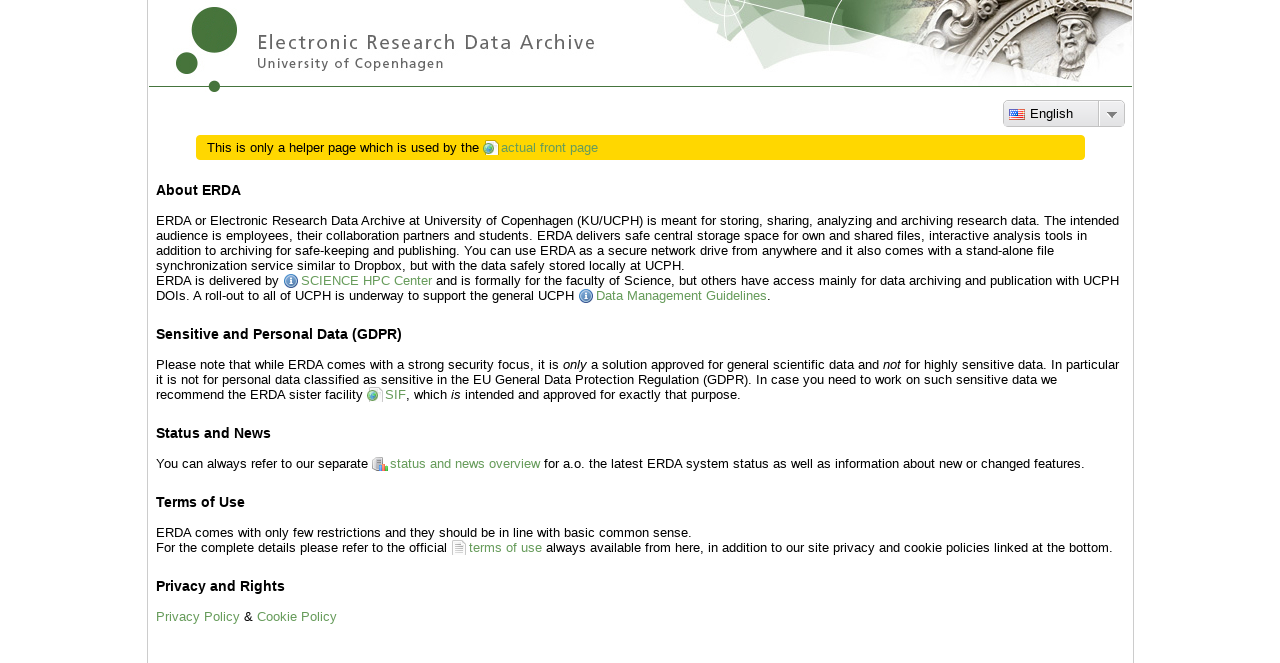

--- FILE ---
content_type: text/html
request_url: https://sid.erda.dk/public/about-snippet.html
body_size: 15153
content:
<!DOCTYPE html>
<!-- NOTE: we mark lang undecided here and set individually below -->
<html lang="">
    <head>
        <meta http-equiv="Content-Type" content="text/html;charset=utf-8"/>
        <meta name="viewport" content="width=device-width, initial-scale=1">
        <title>
            About ERDA
        </title>

        <!-- site default style -->
        <link rel="stylesheet" type="text/css" href="/images/default.css" media="screen"/>

        <!-- site basic skin style -->
        <!--<link rel="stylesheet" type="text/css" href="/images/static-skin.css" media="screen"/>-->
        <link rel="stylesheet" type="text/css" href="/images/skin/erda-ucph-science/core.css" media="screen"/>

        <!-- base page styles -->
        <link rel="stylesheet" type="text/css" href="/images/css/jquery-ui.css" media="screen"/>

        <!-- country-dropdown -->
        <link rel="stylesheet" type="text/css" href="/images/lib/country-dropdown/css/msdropdown/dd.css" />
        <link rel="stylesheet" type="text/css" href="/images/lib/country-dropdown/css/msdropdown/flags.css" />

        <!-- override with any site-specific styles -->
        <link rel="stylesheet" type="text/css" href="/images/site-custom.css"
              media="screen"/>

        <!-- site skin style -->
        <link rel="stylesheet" type="text/css" href="/images/skin/erda-ucph-science/ui-theme.css" media="screen"/>
        <link rel="stylesheet" type="text/css" href="/images/skin/erda-ucph-science/ui-theme.custom.css" media="screen"/>


        <link rel="icon" type="image/vnd.microsoft.icon"
              href="/images/skin/erda-ucph-science/favicon.ico"/>

        <script type="text/javascript" src="/images/js/jquery.js"></script>
        <script type="text/javascript" src="/images/js/jquery-ui.js"></script>
        <script type="text/javascript" src="/assets/js/V2/ui-dynamic.js"></script>
        <script type="text/javascript" src="/images/lib/country-dropdown/js/msdropdown/jquery.dd.min.js"></script>

        <script type="text/javascript">
         $(document).ready(function() {
             var locale = extract_default_locale();
             /* Init supported languages to just english and extend based on lang select */
             var supported_languages = ['en'];
             var default_lang = supported_languages[0];
             var user_lang;
             /* Extend supported_languages with all entries from select elem */
             $("#langselect option").each(function() {
                 var option_val = $(this).val();
                 if (supported_languages.indexOf(option_val) < 0) {
                     supported_languages.push($(this).val());
                 }
             });
             //console.debug("found supported langs: "+supported_languages);
             if (locale && supported_languages.indexOf(locale) >= 0)  {
                 user_lang = locale;
             } else {
                 console.warn(locale+" not supported - fall back to: "+default_lang);
                 user_lang = default_lang;
             }

             $("#langselect").on('change', function() { 
                 var lang = $(this).val();
                 //alert("switch_language: "+lang);
                 switch_language(lang);
             }
             );
             $("#langselect").val(user_lang);
             switch_language(user_lang);
             $("#langselect").msDropdown().fadeIn(500);
         });
        </script>

    </head>

    <body class="staticpage">
        <div id="topspace">
        </div>
        <div id="toplogo" class="staticpage">
            <div id="toplogoleft" class="staticpage">
            </div>
            <div id="toplogocenter" class="staticpage">
                <img src="/images/skin/erda-ucph-science/banner-logo.jpg" id="logoimagecenter"
                     class="staticpage" alt="site logo center"/>
                <span id="logotitle" class="staticpage">
                    About ERDA
                </span>
            </div>
            <div id="toplogoright" class="staticpage">
            </div>
        </div>

        <div class="contentblock staticpage" id="nomenu">
            <div class="precontentwidgets">
                <!-- begin user supplied pre content widgets -->
                <!-- empty -->
                <!-- end user supplied pre content widgets -->
            </div>
            <div id="migheader">
            </div>
            <div class="staticpage" id="content">
                <div class="righttext langselect">
                    <!-- Please refer to /images/lib/country-dropdown/index.html for more choices -->
                    <select name="languages" id="langselect" class="hidden">
                        <option value='da' data-image="/images/lib/country-dropdown/images/msdropdown/icons/blank.gif" data-imagecss="flag dk" data-title="Denmark">Dansk</option>
                        <option value='en' data-image="/images/lib/country-dropdown/images/msdropdown/icons/blank.gif" data-imagecss="flag us" data-title="United States" selected="selected">English</option>
                    </select>
                </div>

                <!-- NOTE: we hide all contents at first to avoid flickering page load -->
                <div id="about-english" class="english i18n row hidden" lang="en">
                    <!-- NOTE: disclaimer is shown only if page is loaded directly -->
                    <div id="about-disclaimer-english" class="col-lg-12 snippet-disclaimer">
                        <p class="systemnote">
                            This is only a helper page which is used by the
                            <a class="urllink" href="/">actual front page</a>
                        </p>
                    </div>

                    <div id="intro-english" class="col-lg-12">
                        <h2 class="staticpage">About ERDA</h2>
                        <p>
                            ERDA or Electronic Research Data Archive at University of Copenhagen (KU/UCPH)
                            is meant for storing, sharing, analyzing and archiving research data.
                            The intended audience is employees, their collaboration partners and students.
                            ERDA delivers safe central storage space for own and shared files, interactive
                            analysis tools in addition to archiving for safe-keeping and publishing. You can
                            use ERDA as a secure network drive from anywhere and it also comes with a
                            stand-alone file synchronization service similar to Dropbox, but with the data
                            safely stored locally at UCPH.
                            <br/>
                            ERDA is delivered by <a class="infolink" href="https://science.ku.dk/english/research/research-e-infrastructure/science-hpc-centre/">SCIENCE HPC Center</a> and is formally for
                            the faculty of Science, but others have access mainly for data archiving and
                            publication with UCPH DOIs.
                            A roll-out to all of UCPH is underway to support the general UCPH
                            <a class="infolink" href="https://kunet.ku.dk/work-areas/research/data/Pages/default.aspx"
                               target="_blank">Data Management Guidelines</a>. 
                        </p>
                    </div>

                    <div id="targetdata-english" class="col-lg-12">
                        <h2 class="staticpage">Sensitive and Personal Data (GDPR)</h2>
                        <p>
                            Please note that while ERDA comes with a strong security focus, it is
                            <em>only</em> a solution approved for general scientific data and <em>not</em>
                            for highly sensitive data. In particular it is not for personal data classified
                            as sensitive in the EU General Data Protection Regulation (GDPR). In case you
                            need to work on such sensitive data we recommend the ERDA sister facility
                            <a class="urllink"  href="https://sif.ku.dk">SIF</a>, which <em>is</em>
                            intended and approved for exactly that purpose.
                        </p>
                    </div>

                    <div id="statusnews-english" class="col-lg-12">
                        <h2 class="staticpage">Status and News</h2>
                        <p>
                            You can always refer to our
                            separate <a class="statusnewslink" href="https://status.erda.dk/status.html">status and news overview</a>
                            for a.o. the latest ERDA system status as well as information about new or changed
                            features.
                        </p>
                    </div>

                    <div id="terms-english" class="col-lg-12">
                        <h2 class="staticpage">Terms of Use</h2>
                        <p>
                            ERDA comes with only few restrictions and they should be in line with
                            basic common sense.<br/>
                            For the complete details please refer to the
                            official <a class="usertermslink" href="/public/terms.html">terms of use</a> always
                            available from here, in addition to our site privacy and cookie policies
                            linked at the bottom.
                        </p>
                    </div>
                </div>

                <div id="about-danish" class="danish i18n row hidden" lang="da">
                    <div id="about-disclaimer-danish" class="col-lg-12 snippet-disclaimer">
                        <p class="systemnote">
                            Dette er kun en hjælpeside med indhold som benyttes af den
                            <a class="urllink" href="/">rigtige forside</a>
                        </p>
                    </div>

                    <div id="intro-danish" class="col-lg-12">
                        <h2 class="staticpage">Om ERDA</h2>
                        <p>
                            ERDA eller Electronic Research Data Archive på Københavns Universitet (KU/UCPH)
                            er rettet mod lagring, deling, analyse og arkivering af forskningsdata.
                            Målgruppen er ansatte, deres samarbejdspartnere og studerende. ERDA leverer
                            sikker centraliseret lagerplads for egne - og delte filer, interaktive
                            analyseværktøjer samt arkiveringsfaciliteter til datasikring og publicering.
                            Man kan benytte ERDA som sikkert netværksdrev uanset hvor man er og desuden
                            tilbydes en særskilt filsynkroniserings-service i stil med Dropbox, men med
                            datalagringen lokalt og trygt på KU.<br/>
                            ERDA leveres af <a class="infolink" href="https://science.ku.dk/forskning/forsknings-e-infrastruktur/science-hpc-center">SCIENCE HPC Center</a> og er formelt til
                            Det Natur- og Biovidenskabelige Fakultet (SCIENCE), men andre har adgang især
                            for dataarkivering og -publicering med KUs DOI.
                            Der arbejdes på en udrulning til hele KU, for at understøtte KUs generelle
                            <a class="infolink" href="https://kunet.ku.dk/arbejdsomraader/forskning/data/Sider/default.aspx"
                               target="_blank">data management forskrifter</a>. 
                        </p>
                    </div>

                    <div id="targetdata-danish" class="col-lg-12">
                        <h2 class="staticpage">Følsomme - og personhenførbare data (GDPR)</h2>
                        <p>
                            Bemærk venligst at selvom ERDA har fokus på stærk sikkerhed, så er det
                            <em>kun</em> en løsning til generelle forskningsdata og <em>ikke</em> til
                            følsomme data. Herunder specielt personhenførbare data klassificeret som
                            følsomme i EUs persondataforordning (GDPR). Såfremt du har behov for at arbejde
                            på sådanne sensitive data, anbefaler vi i stedet at benytte ERDAs
                            søster-facilitet <a class="urllink" href="https://sif.ku.dk">SIF</a>, som netop
                            <em>er</em> beregnet og godkendt til det formål.
                        </p>
                    </div>

                    <div id="statusnews-danish" class="col-lg-12">
                        <h2 class="staticpage">Status og nyheder</h2>
                        <p>
                            På siden med
                            <a class="statusnewslink" href="https://status.erda.dk/status.html">status- og nyheds-overblik</a>
                            finder man altid aktuel driftstatus for bl.a. ERDA samt nærmere information
                            omkring ny eller ændret funktionalitet.
                        </p>
                    </div>

                    <div id="terms-danish" class="col-lg-12">
                        <h2 class="staticpage">Brugerregler</h2>
                        <p>
                            ERDA er kun begrænset af få regler, og de skulle gerne være i tråd med
                            almindelig sund fornuft.<br/>
                            De fuldstændige detaljer vil altid være at finde i de
                            officielle <a class="usertermslink" href="/public/terms.html">terms of use</a> her fra siden,
                            i tillæg til vores site privacy og cookie policy via links nederst.
                        </p>
                    </div>
                </div>

                <div id="privacy-english" class="privacytext staticpage i18n english row hidden" lang="en">
                    <div class="col-lg-12">
                        <h2 class="staticpage">Privacy and Rights</h2>
                        <p class="i18n" lang="en">
                            <a href="/public/site-privacy-policy.pdf">Privacy Policy</a>
                            &amp; <a href="/public/cookie-policy.pdf">Cookie Policy</a>
                        </p>
                    </div>
                </div>
                <div id="privacy-danish" class="privacytext staticpage i18n danish row hidden" lang="da">
                    <div class="col-lg-12">
                        <h2 class="staticpage">Privatliv og rettigheder</h2>
                        <p class="i18n" lang="da">
                            <a href="/public/site-privacy-policy.pdf">Privacy Policy</a>
                            &amp; <a href="/public/cookie-policy.pdf">Cookie Policy</a>
                        </p>
                    </div>
                </div>
            </div>
        </div>
    </body>
</html>


--- FILE ---
content_type: text/css
request_url: https://sid.erda.dk/images/default.css
body_size: 35044
content:
/*

#
# --- BEGIN_HEADER ---
#
# default - default style settings for all pages
# Copyright (C) 2003-2021  The MiG Project lead by Brian Vinter
#
# This file is part of MiG.
#
# MiG is free software: you can redistribute it and/or modify
# it under the terms of the GNU General Public License as published by
# the Free Software Foundation; either version 2 of the License, or
# (at your option) any later version.
#
# MiG is distributed in the hope that it will be useful,
# but WITHOUT ANY WARRANTY; without even the implied warranty of
# MERCHANTABILITY or FITNESS FOR A PARTICULAR PURPOSE.  See the
# GNU General Public License for more details.
#
# You should have received a copy of the GNU General Public License
# along with this program; if not, write to the Free Software
# Foundation, Inc., 51 Franklin Street, Fifth Floor, Boston, MA  02110-1301, USA.
#
# -- END_HEADER ---
#

*/

/* MiG default style sheet */

body {
  color: #000;
  font-family: verdana, helvetica, serif, times;
  margin: 0;
  padding: 0;
  font-size: 13px;
  /* prevent very low res from breaking all layout */
  min-width: 800px;
  min-height: 600px;
}


a {
  text-decoration: none;
  color: #666;
}

a:hover, a:active {
  text-decoration: underline;
  color: #999;
}

img {
  border: 0;
}

h1 {
  border: 1px solid darkgrey;
  border-radius: 4px;
  margin-top: 0;
  font-size: 16px;  
  padding: 4px;
}

h2 {
  border-bottom: 1px solid darkgrey;
  font-size: 14px;  
  padding: 2px;
}

h3 {
  border-bottom: 1px solid darkgrey;
  font-size: 16px;  
  padding: 3px;
}

div.container {
/* NOTE: obsolete with UI V3 global container introduction
  width: 98%;
  margin: 1%;
*/
}

/* Global Web Elements */
.global-container {
	padding-left: 4px;
	padding-right: 4px;
	padding-top: 4px;
	position: relative;
	/*margin: 20px;*/
	z-index: 1;
	min-height: 600px;
}

.global-full-height {
	min-height: 100vh;
}


.monospace {
  font-family: monospace;
}

th {

}

thead {

}

tbody {

}

tfoot {

}


table {
  margin-right: auto;
  margin-left: auto;
  text-align: left;
  border: 1px solid #000;
  width: 100%;
}

table td a {
    /* make room for action icons */
    padding-top: 2px;
    padding-bottom: 2px;
}
div.icon, span.icon, .iconspace {
    /* make room for action icons */
    padding-top: 2px;
    padding-bottom: 2px;
    height: 22px;
}


table.columnsort {
  /* rounded border on sortable tables */
  border: 1px solid #999;
  border-radius: 5px;
  padding: 2px;
}

table.columnsort td {
    /* make room for action icons and borders */
    height: 22px;
}

table.submitstatus {}

table.files { 
/* TODO: can we remove cell borders? */
/* 
    border: 0;
    padding: 0;
    margin: 0;
*/
}
table.fileupload {}
table.stats {}
table.wc {}

table.jobs {
}
table.resubmit {}
table.changedstatusjobs {}
table.saveschedulejobs {}

table.vgrids {
}

table.resources {
  text-align: left;
}
table.resource td {
  padding: 5px;
}
table.people {
  text-align: left;
  vertical-align: middle;
}
/* user details */
.public_frame {
    width: 100%;
}
div.public_image {
    border-radius: 4px;
    overflow: hidden;
    border: none;
    float: none;
    margin: auto;
}
.profile-img {
    height: 200px;
    width: 200px;
}
.profile-thumb {
    height: 32px;
    width: 32px;
    border-radius: 50%;
}

table.user td {
  padding: 5px;
}
table.datatransfers {
}
/* avoid opaque background and border on nested datatransfer status table */
table.datatransfers.status {
    border: transparent;
    background-color: transparent;
}
table.frozenarchives {
}
table.transferkeys {
}
table.transferkeys td {
  vertical-align: middle;
}
/* 
   IMPORTANT: AdBlock Plus hides elements with class sharelink(s) so we stray
              from naming pattern and call it linkshares here to avoid trouble.
*/
table.linkshares {
}

table.forum {
  padding: 2px;
  text-align: left;
}
table.sandboxlogintext {
  width: 80%;
}
table.sandboxlogin {}
table.sandboxinfo {}
table.sandboxcreateimg {}

/* Make sure that e.g. wide CodeMirror instances don't overflow table width */
table.fixedlayout {
  table-layout: fixed;
}

table.downloads {
  text-align: center;
}

table.runtimeenvs {
}
table.runtimeenvdetails {
  padding: 2px;
}
table.runtimeenvdetails td {
  vertical-align: top;
}
table.runtimeenvsw {
  border: 0px solid #000;
}
table.runtimeenvsw td {
  padding: 5px;
}
table.runtimeenventry {
  border: 0px solid #000;
}
table.runtimeenvvars {
  border: 0px solid #000;
}
table.runtimeenvvars td {
  padding: 5px;
}
table.frozenarchivedetails {
  margin-top: 10px;
}
table.frozenarchivedetails td {
  vertical-align: top;
  padding: 4px;
}
table.frozenarchivedetails td.title {
  font-weight: bold;
}
table.frozenarchivedetails td.border {
  border: 1px solid #000;
}

table.monitor {
  font-size: 10px;
}
table.monitorstats {}
table.monitorstats td {
  vertical-align: top;
}
table.monitorjobs {
  border: 0px solid #000;
}
table.monitorresreq {
  border: 0px solid #000;
}
div.monitorruntimeenvdetails {
  /* force scroll box if list is longer than bounding box */
  height: 220px;
  overflow: auto;
}
table.monitorruntimeenvdone {
  border: 0px solid #000;
}

table.liveio table {
  border: 0px solid #000;
}
table th.icon {
  width: 8px;
}
table.peers {
}

/* format the contents of any element like a pre element */
.verbatim {
    display: block;
    font-family: monospace; 
    white-space: pre;
}

.menublock {
  width: 160px;
  float: left;
  margin: 4px;
  padding: 0;
}

#content {
    /* Handle menu spacing in V2 jquery.managers.css */
    /*
      margin-left: 168px;
    */
}
.contentblock {
  margin: 4px;
  padding: 0;
  /* Prevent footer overlap with menu */
  min-height: 500px;
}

/* override block layout for maximized areas like wshell */
.nomenu #content, .nomenu .contentblock {
  margin: 4px;
}

/* V3 Nav */
.home-nav-logo {
    /* Override in skins */
    background-image: url("/images/img/home_logo.jpg");
    background-position: center center;
    background-repeat: no-repeat;
    background-size: contain;
}

/* V3 Background */
.img-content {
	background-image: url("/images/img/index_background.jpg");
}

/* V2 Nav */
#sideBar {
  position: fixed;
	z-index: 99;
}

/* Mask validation helper popups on account req pages */
.valid-feedback, .invalid-feedback {
    display: none;
}

/* Legacy nav menu */
.navmenu {
  border-radius: 5px;
  border: 1px solid grey;
  padding: 0;
  margin: 0;
}

.navmenu ul {
  margin: 0;
  padding: 2px 0;
}

.navsubmenu ul {
  padding: 0;
}

.navmenu ul li, .navsubmenu ul li {
  margin: 4px;
  list-style-type: none;
}

.navmenu ul li.home a, #legacy-ui-body .app-grid .fas.home {
  background-image: url('/images/icons/application_home.png');
}
.navmenu ul li.dashboard a, #legacy-ui-body .app-grid .fas.dashboard {
  background-image: url('/images/icons/application.png');
}
.navmenu ul li.submitjob a, #legacy-ui-body .app-grid .fas.submitjob {
  background-image: url('/images/icons/cog_add.png');
}
.navmenu ul li.files a, #legacy-ui-body .app-grid .fas.files {
  background-image: url('/images/icons/drive.png');
}
.navmenu ul li.jobs a, #legacy-ui-body .app-grid .fas.jobs {
  background-image: url('/images/icons/cog.png');
}
.navmenu ul li.vgrids a, #legacy-ui-body .app-grid .fas.vgrids {
  background-image: url('/images/icons/chart_organisation.png');
}
.navmenu ul li.vmachines a, #legacy-ui-body .app-grid .fas.vmachines {
  background-image: url('/images/icons/computer.png');
}
.navmenu ul li.resources a, #legacy-ui-body .app-grid .fas.resources {
  background-image: url('/images/icons/server.png');
}
.navmenu ul li.downloads a, #legacy-ui-body .app-grid .fas.downloads {
  background-image: url('/images/icons/download.png');
}
.navmenu ul li.crontab a, #legacy-ui-body .app-grid .fas.crontab {
  background-image: url('/images/icons/hourglass_go.png')
}
.navmenu ul li.seafile a, #legacy-ui-body .app-grid .fas.seafile {
  background-image: url('/images/icons/seafile.png')
}
.navmenu ul li.jupyter a, #legacy-ui-body .app-grid .fas.jupyter {
  background-image: url('/images/icons/jupyter.png')
}
.navmenu ul li.runtimeenvs a, #legacy-ui-body .app-grid .fas.runtimeenvs {
  background-image: url('/images/icons/database.png');
}
.navmenu ul li.archives a, #legacy-ui-body .app-grid .fas.archives {
  background-image: url('/images/icons/box.png');
}
.navmenu ul li.setup a, #legacy-ui-body .app-grid .fas.setup {
  background-image: url('/images/icons/wrench.png');
}
.navmenu ul li.settings a, #legacy-ui-body .app-grid .fas.settings {
  background-image: url('/images/icons/user.png');
}
.navmenu ul li.shell a, #legacy-ui-body .app-grid .fas.shell {
  background-image: url('/images/icons/application_osx_terminal.png');
}
.navmenu ul li.people a, #legacy-ui-body .app-grid .fas.people {
  background-image: url('/images/icons/group.png');
}
.navmenu ul li.peers a, #legacy-ui-body .app-grid .fas.peers {
  background-image: url('/images/icons/forum.png');
}
.navmenu ul li.cloud a, #legacy-ui-body .app-grid .fas.cloud {
  background-image: url('/images/icons/bricks.png');
}
.navmenu ul li.transfers a, #legacy-ui-body .app-grid .fas.transfers {
  background-image: url('/images/icons/table_refresh.png');
}
.navmenu ul li.sharelinks a, #legacy-ui-body .app-grid .fas.sharelinks {
  background-image: url('/images/icons/table_link.png');
}
.navmenu ul li.migadmin a, #legacy-ui-body .app-grid .fas.migadmin {
  background-image: url('/images/icons/server_lightning.png');
}

.navmenu ul li.statistics a, #legacy-ui-body .app-grid .fas.statistics {
  background-image: url('/images/icons/statistics-icon.png');
}
.navmenu ul li.docs a, #legacy-ui-body .app-grid .fas.docs {
  background-image: url('/images/icons/txt.png');
}
.navmenu ul li.logout a, #legacy-ui-body .app-grid .fas.logout {
  background-image: url('/images/icons/door_in.png');
}
.navmenu ul li.close a, #legacy-ui-body .app-grid .fas.close {
  background-image: url('/images/icons/book_previous.png');
}

#legacy-ui-body .app-grid .fas.fa-plus {
  background-image: url('/images/icons/add.png');
}

.navmenu ul li a:hover, .navsubmenu ul li a:hover {
  background-color: #444;
  color: white;
}

.navmenu ul li.selected a {
  background-color: #111;
  color: white;
}

.navmenu ul li a, .navsubmenu ul li a {
  border-radius: 4px;
  display: block;
  
  background-repeat: no-repeat;
  background-image: url('/images/icons/bullet_black.png');
  background-position: 5px 50%;
  
  border: 1px solid darkgrey;
  color: white;
  font-size: 13px;
  font-weight: bold;
  padding: 3px 5px 3px 24px;
  text-decoration: none;
  background-color: rgb(100,100,100);
}

.navsubmenu ul li a {
  display: inline;
  float: left;
}

.styled_button:hover {
  background-color: #444;
  color: white;
}

.styled_button.selected {
  background-color: #111;
  color: white;
}

.styled_button {
  border-radius: 4px;
  display: block;
  
  background-repeat: no-repeat;
  background-image: url('/images/icons/bullet_black.png');
  background-position: 5px 50%;
  
  border: 1px solid darkgrey;
  color: white;
  font-size: 13px;
  font-weight: bold;
  padding: 3px 5px 3px 24px;
  text-decoration: none;
  background-color: rgb(100,100,100);
}

.styled_button input {
  display: inline;
  float: left;
}

/* Download button grid */
.button-grid {
  display: grid;
  grid-template-columns: repeat(auto-fill, minmax(300px, auto));
}
.button-grid > * {
}

/* Grid layouts with one to four horizontal items */
.one-col-grid {
  display: grid;
  grid-template-columns: repeat(auto-fill, minmax(96%, auto));
}
.two-col-grid {
  display: grid;
  grid-template-columns: repeat(auto-fill, minmax(48%, auto));
}
.three-col-grid {
  display: grid;
  grid-template-columns: repeat(auto-fill, minmax(32%, auto));
}
.four-col-grid {
  display: grid;
  grid-template-columns: repeat(auto-fill, minmax(24%, auto));
}
.five-col-grid {
  display: grid;
  grid-template-columns: repeat(auto-fill, minmax(19.2%, auto));
}
.six-col-grid {
  display: grid;
  grid-template-columns: repeat(auto-fill, minmax(16%, auto));
}
.one-col-grid > *, .two-col-grid > *, .three-col-grid > *, .four-col-grid > *,
.five-col-grid > *, .six-col-grid > * {
}


/* Cloud instance grid */
.cloud-instance-grid {
  display: grid;
  grid-template-columns: auto auto auto;
  grid-row-gap: 10px;
  grid-column-gap: 10px;
}
/*
.cloud-instance-grid > div.cloud-instance-grid-middle {
  display: grid;
  grid-template-columns: repeat(3, 1fr);
}
*/
.cloud-instance-grid > div.cloud-instance-grid-left {
    grid-column-start: 1;
    grid-column-end: 4;
}
.cloud-instance-grid > div.cloud-instance-grid-middle {
    grid-column-start: 5;
    grid-column-end: 9;
    display: grid;
    grid-template-columns: repeat(3, 1fr);
}
.cloud-instance-grid > div.cloud-instance-grid-right {
    grid-column-start: 10;
    grid-column-end: 12;
}
.one-column-grid {
  display: grid;
  grid-row-gap: 2px;
  grid-template-columns: repeat(1, 1fr);
}
.two-column-grid {
  display: grid;
  grid-column-gap: 10px;
  grid-row-gap: 2px;
  grid-template-columns: repeat(2, 1fr);
}

/* align checkboxes vertically with text */
input[type=checkbox], input[type=radio] {
  vertical-align: middle;
}

/* Prevent undersized number fields in e.g. submit job and datatransfer form */
input[type=number] {
  min-height: 32px;
}
.premenuwidgets {
  color: black;
}

.postmenuwidgets {
  color: black;
}

.precontentwidgets {
  color: black;
}

.postcontentwidgets {
  color: black;
}

.inlineeditor {
  border: 1px inset grey;
  border-radius: 4px;
  padding: 3px;
  background: white;
}

.editortoolbar {
  border-radius: 4px;
  padding: 6px;
  background: #ddd;
}


/* Used in one place... maybe that place should be fixed? to use h1 instead */
#migheader {
  font-size: 28px;
  border: 0;
  border-radius: 4px;
  color: #111;
  background: #fff;
}

/* MiG logo */
#topspace {
  /* no top space */
  padding: 0px;
}
#toplogo {
  padding: 0px;
  margin: 0px;
  border: 1px solid black;
  background-position: left;
  font-size: 22px;
  font-weight: bold;
  color: black;
  border-spacing: 0;
  /* IMPORTANT: height must match at least logoimage height plus vertical padding */
  height: 30px;
  width: 100%;
}
/* keep toplogo bar elements in check */
#toplogoleft {
  /* align with menu block */
  width: 160px;
  padding: 0px 4px;
  margin: 0;
  float: left;
  height: 30px;
  vertical-align: middle;
}
#toplogocenter {
  /* just right of toplogoleft */
  padding: 0px 0px;
  margin: 0;
  float: left;
  height: 30px;
  vertical-align: middle;
}
#toplogoright {
  /* hidden by default */
  display: none;
  /* just right of toplogocenter if enabled */
  padding: 0px 0px;
  margin: 0;
  float: right;
  height: 30px;
  vertical-align: middle;
}
#logoimageleft {
  opacity: 0.7;
  z-index: 1;
  margin-left: auto;
  margin-right: auto;
  display: block;
  vertical-align: middle;
}
#logoimageright {
  z-index: 1;
  margin-left: auto;
  margin-right: auto;
  display: block;
  vertical-align: middle;
}
#logotitle {
  padding: 0;
  margin: 0;
  vertical-align: middle;
}

.migtable {
  border: 1px solid darkgrey;
  width: 100%;
  border-spacing: 0;
}

.odd {
  background-color: white;
}

.even {
  background-color: #ccc;
}

#exitcode {
  font-family: Small Fonts, VT100, Arial, Helvetica;
  font-size: 8px;
  color: #333;
  margin-bottom: 2px;
  text-align: right;
  width: 100%;
}
#exitcode .spacer {
  padding: 4px;
}

.vertical-spacer {
  height: 20px;
  width: 100%;
}

#bottomspace {
  padding: 10px;
}
#bottomlogo {
  border: 1px solid black;
  padding: 6px 8px;
  font-size: 12px;
  font-weight: normal;
  color: black;
  border-spacing: 0;
  min-height: 20px;
}
/* keep bottomlogo bar elements in check */
#bottomlogo div, #bottomlogo p, #bottomlogo span {
  vertical-align: middle;
  margin: 0;
}
#bottomlogoleft {
  padding: 0px 2px;
  margin: 0;
  vertical-align: middle;
  float: left;
  border-radius: 4px;
}
#bottomlogoright {
  padding: 0px 2px;
  margin: 0;
  text-align: right;
  vertical-align: middle;
  float: right;
  border-radius: 4px;
}
#supportimage {
  z-index: 1;
  margin-left: auto;
  margin-right: auto;
  padding: 0px;
  display: inline;
  vertical-align: middle;
}
.supporttext {
  display: inline;
}
#support {
  padding: 2px;
  margin-left: auto;
  margin-right: auto;
  vertical-align: middle;
  font-size: 12px;
  font-weight: bold;
}
#privacyimage {
  z-index: 1;
  margin-left: auto;
  margin-right: auto;
  padding: 0px;
  display: inline;
  vertical-align: middle;
}
#privacy {
  padding: 2px;
  margin-left: auto;
  margin-right: auto;
  vertical-align: middle;
}
#privacy a {
}
.privacytext {
  display: inline;
}
#creditsimage {
  z-index: 1;
  margin-left: auto;
  margin-right: auto;
  padding: 0px;
  display: inline;
  vertical-align: middle;
}
#credits {
  padding: 2px;
  margin-left: auto;
  margin-right: auto;
  vertical-align: middle;
}
#credits a {
}
.creditstext {
  display: inline;
}

#content, .content {
  background: white;
  border: 1px solid black;
  border-radius: 4px;
  padding: 8px; 
}

.migcontent {}

.rawtext {
  background: #fff;
  border: 0;
  padding: 5px;
  text-align: left;
}

.icontext{
  font-size: 20px;
  vertical-align: middle;
}
.smallcontent{
  font-size: 10px;
}

.lefttext {
  text-align: left;
}

.centertext {
  text-align: center;
}

.righttext {
  text-align: right;
}

.centerall {
  margin: 0;
  text-align: center;
}

.publickey {
  width: 99%;
}
.transferkeys .publickey {
  margin: 0;
  float: right;
}

.title {
  font-weight: bold;
}

.errortext, .criticaltext {
  color: red;
}

.warningtext, .importanttext {
  color: orange;
}
.draft {
  font-size: 16px;
  font-weight: bold;
}

.even_row {
  background: #eee;
}

.odd_row {
  background: #ddd;
}

.status_unavailable {
  color: grey;
}

.status_online {
  color: green;
}

.status_slack {
  color: orange;
}

.status_offline {
  color: red;
}
.icon_online {
  background: url('/images/status-icons/online.png') left center no-repeat;
}
.icon_slack {
  background: url('/images/status-icons/slack.png') left center no-repeat;
}
.icon_offline {
  background: url('/images/status-icons/offline.png') left center no-repeat;
}

.optional {
  color: black;
}

.mandatory {
  color: blue;
}

.status_box {
  padding: 2px;
  margin: 2px;
  border: 1px dashed black;
  border-radius: 4px;
  background-position: 0% 50%;
  clear: both;
  display: block;
}

.hidden { 
  display: none;
}

.highlight_message {
  font-weight: bold;
}

.new_message {
  background: url('/images/icons/new.png') left center no-repeat;
  padding-left: 16px;
}

.warn_message {
  background: url('/images/icons/error.png') left center no-repeat;
  padding-left: 20px;
  color: orange;
}

.scrollselect {
  height: 120px;
  width: 570px; /* matches 80col textarea width in default text size */
  padding: 5px;
  overflow: auto;
  background: #fff;
  border: 1px inset grey;
  border-radius: 4px;
}

/* Force wrapping of extremely long lines in otherwise verbatim freeze archive
   descriptions.
*/
div.archive pre {
    white-space: pre-wrap;
}

/* Job manager */
.jm {
  margin-top: -15px; 
}

/* language/country dropdown modification */
.langselect {
  margin-bottom: 8px; 
}
.langselect select {
  width: 120px;
}
.langselect div {
  text-align: left;
}

/* General helper icons */
.spinner { 
    background-image: url(/images/icons/spinner.gif);
    background-repeat: no-repeat;
    background-position: left center;
 }
.iconleftpad, .leftpad {
  padding-left: 20px;
}
.error {
    background-image: url('/images/icons/exclamation.png');
    background-repeat: no-repeat;
    background-position: left center;
}
.warn {
    background-image: url('/images/icons/error.png');
    background-repeat: no-repeat;
    background-position: left center;
}
.info {
    background-image: url('/images/icons/information.png');
    background-repeat: no-repeat;
    background-position: left center;
}
.ok {
    background-image: url('/images/icons/accept.png');
    background-repeat: no-repeat;
    background-position: left center;
}
.help, .question {
    background-image: url('/images/icons/help.png');
    background-repeat: no-repeat;
    background-position: left center;
}
.personal {
    background-image: url('/images/icons/personal.png');
    background-repeat: no-repeat;
    background-position: left center;
}
.tip {
    background-image: url('/images/icons/lightbulb.png');
    background-repeat: no-repeat;
}
.disable-link {
  pointer-events: none;
  cursor: default;
  color: gray;
  text-decoration: none;
}
.urllink {
  background: url('/images/icons/html.png') no-repeat;
  padding-left: 18px;
}
.infolink {
  background: url('/images/icons/information.png') no-repeat;
  padding-left: 18px;
}
.shadeinfolink {
  background: url('/images/icons/information_grey.png') no-repeat;
  padding-left: 18px;
}
.viewlink {
  background: url('/images/icons/html.png') no-repeat;
  padding-left: 18px;
}
.openlink {
  background: url('/images/icons/txt.png') no-repeat;
  padding-left: 18px;
}
.editlink {
  background: url('/images/icons/page_edit.png') no-repeat;
  padding-left: 18px;
}
.userlink {
  background: url('/images/icons/user.png') no-repeat;
  padding-left: 18px;
}
.sharedfolderlink {
  background: url('/images/icons/folder_link.png') no-repeat;
  padding-left: 18px;
}
.folderlink {
  background: url('/images/icons/folder.png') no-repeat;
  padding-left: 18px;
}
.wikilink {
  background: url('/images/icons/overlays.png') no-repeat;
  padding-left: 18px;
}
.scmlink {
  background: url('/images/icons/calendar.png') no-repeat;
  padding-left: 18px;
}
.trackerlink {
  background: url('/images/icons/table_gear.png') no-repeat;
  padding-left: 18px;
}
.workflowslink {
  background: url('/images/icons/table_refresh.png') no-repeat;
  padding-left: 18px;
}
.forumlink {
  background: url('/images/icons/comments.png') no-repeat;
  padding-left: 18px;
}
.monitorlink {
  background: url('/images/icons/server_chart.png') no-repeat;
  padding-left: 18px;
}
.adminlink {
  background: url('/images/icons/wrench.png') no-repeat;
  padding-left: 18px;
}
.computerlink {
  background: url('/images/icons/computer.png') no-repeat;
  padding-left: 18px;
}
.sandboxlink {
  background: url('/images/icons/hourglass_go.png') no-repeat;
  padding-left: 18px;
}
.createarchivelink, .doishowdetails {
  background-image: url('/images/icons/book_add.png');
  background-repeat: no-repeat;
  padding-left: 18px;
}
.viewarchivelink, .doisearchlink {
  background-image: url('/images/icons/book_open.png');
  background-repeat: no-repeat;
  padding-left: 18px;
}
.editarchivelink {
  background-image: url('/images/icons/book_edit.png');
  background-repeat: no-repeat;
  padding-left: 18px;
}
.deletearchivelink, .doihidedetails {
  background-image: url('/images/icons/book_delete.png');
  background-repeat: no-repeat;
  padding-left: 18px;
}
.finalizearchivelink {
  background-image: url('/images/icons/book_key.png');
  background-repeat: no-repeat;
  padding-left: 18px;
}
.registerarchivelink {
  background-image: url('/images/icons/book_link.png');
  background-repeat: no-repeat;
  padding-left: 18px;
}
.previewarchivelink, .doilink {
  background-image: url('/images/icons/book_link.png');
  background-repeat: no-repeat;
  padding-left: 18px;
}
.danishlink {
  background: url('/images/crystal-icons/unknown.png') no-repeat;
  padding-left: 18px;
}
.englishlink {
  background: url('/images/crystal-icons/unknown.png') no-repeat;
  padding-left: 18px;
}
.backlink {
  background: url('/images/icons/arrow_left.png') no-repeat;
  padding-left: 18px;
}
.swrepolink {
  background: url('/images/icons/table_go.png') no-repeat;
  padding-left: 18px;
}
.addlink {
  background: url('/images/icons/add.png') no-repeat;
  padding-left: 18px;
}
.addadminlink {
  background: url('/images/icons/cog_add.png') no-repeat;
  padding-left: 18px;
}
.additemlink, .invitelink, .peerlink {
  background: url('/images/icons/page_white_add.png') no-repeat;
  padding-left: 18px;
}
.removelink {
  background: url('/images/icons/delete.png') no-repeat;
  padding-left: 18px;
}
.removeadminlink {
  background: url('/images/icons/cog_delete.png') no-repeat;
  padding-left: 18px;
}
.removeitemlink, .rejectlink {
  background: url('/images/icons/page_white_delete.png') no-repeat;
  padding-left: 18px;
}
.previouslink {
  background: url('/images/icons/resultset_previous.png') no-repeat;
  padding-left: 18px;
}
.nextlink {
  background: url('/images/icons/resultset_next.png') no-repeat;
  padding-left: 18px;
}
.firstlink {
  background: url('/images/icons/resultset_first.png') no-repeat;
  padding-left: 18px;
}
.lastlink {
  background: url('/images/icons/resultset_last.png') no-repeat;
  padding-left: 18px;
}
.submitfieldslink {
  background: url('/images/icons/table.png') no-repeat;
  padding-left: 18px;
}
.submittextarealink {
  background: url('/images/icons/txt.png') no-repeat;
  padding-left: 18px;
}
.submitfileslink {
  background: url('/images/icons/page_white_get.png') no-repeat;
  padding-left: 18px;
}
.seafilelink {
  background: url('/images/icons/seafile.png') no-repeat;;
  padding-left: 18px;
}
.duplicatilink {
  background: url('/images/icons/duplicati.png') no-repeat;;
  padding-left: 18px;
}
.crontablink {
  background: url('/images/icons/hourglass_go.png') no-repeat;;
  padding-left: 18px;
}
.introguidelink {
  background: url('/images/icons/lightbulb.png') no-repeat;
  padding-left: 18px;
}
.userguidelink {
  background: url('/images/icons/book.png') no-repeat;
  padding-left: 18px;
}
.statusnewslink {
  background: url('/images/icons/server_chart.png') no-repeat;
  padding-left: 18px;
}
.userfaqlink {
  background: url('/images/icons/table_go.png') no-repeat;
  padding-left: 18px;
}
.usertermslink {
  background: url('/images/icons/txt.png') no-repeat;
  padding-left: 18px;
}

/* UI V2 Settingsi/Setup nav */
.settingsbutton {
  padding: 8px;
  border: 2px solid grey;
  border-radius: 4px;
  background-repeat: no-repeat;
  background-position: 1px center;
  background-color: #eee;
}
a.settingsbutton {
  text-decoration: none;
  font-weight: bold;
}

a:hover.settingsbutton {
  font-weight: bold;
  border: 2px solid #333; 
  background-color: #999; 
  color: #fff; 
}

.activebutton {
  border: 2px solid #333;
  background-color: #fff;
}

/* Settings/setup tab button icons - use background-image */
.generalsettingslink {
  background-image: url('/images/icons/table.png');
  padding-left: 18px;
}
.jobsettingslink {
  background-image: url('/images/icons/cog.png');
  padding-left: 18px;
}
.stylesettingslink {
  background-image: url('/images/icons/psd.png');
  padding-left: 18px;
}
.profilesettingslink {
  background-image: url('/images/icons/user.png');
  padding-left: 18px;
}
.twofactorsettingslink {
  background-image: url('/images/icons/computer_key.png');
  padding-left: 18px;
}
.widgetssettingslink {
  background-image: url('/images/icons/application.png');
  padding-left: 18px;
}
.sftpsettingslink {
  background-image: url('/images/icons/computer_link.png');
  padding-left: 18px;
}
.webdavssettingslink {
  background-image: url('/images/icons/computer_link.png');
  padding-left: 18px;
}
.ftpssettingslink {
  background-image: url('/images/icons/computer_link.png');
  padding-left: 18px;
}
.seafilesettingslink {
  background-image: url('/images/icons/seafile.png');
  padding-left: 18px;
}
.duplicatisettingslink {
  background-image: url('/images/icons/duplicati.png');
  padding-left: 18px;
}
.cloudsettingslink {
  background-image: url('/images/icons/computer_go.png');
  padding-left: 18px;
}
.arcsettingslink {
  background-image: url('/images/icons/ng-arc.png');
  padding-left: 18px;
}
/* Icons for inline link use - need background and no-repeat */
.newpostlink {
  background: url('/images/icons/comment.png') no-repeat;
  padding-left: 18px;
}
.replylink {
  background: url('/images/icons/comment_add.png') no-repeat;
  padding-left: 18px;
}
.searchlink {
  background: url('/images/icons/magnifier.png') no-repeat;
  padding-left: 18px;
}
.refreshlink {
  background: url('/images/icons/arrow_refresh.png') no-repeat;
  padding-left: 18px;
}
.certrenewlink {
  background: url('/images/icons/arrow_refresh.png') no-repeat;
  padding-left: 18px;
}
.cloudsetuplink {
  background: url('/images/icons/computer_go.png') no-repeat;
  padding-left: 18px;
}
.consolelink {
  background: url('/images/icons/computer_link.png') no-repeat;
  padding-left: 18px;
}

.realres {
  background: url('/images/icons/computer.png') no-repeat;
  padding-left: 18px;
}
.sandboxres {
  background: url('/images/icons/box.png') no-repeat;
  padding-left: 18px;
}
.sendemaillink {
  background: url('/images/icons/email_protocol.png') no-repeat;
  padding-left: 18px;
}
.sendjabberlink {
  background: url('/images/icons/jabber_protocol.png') no-repeat;
  padding-left: 18px;
}
.sendmsnlink {
  background: url('/images/icons/msn_protocol.png') no-repeat;
  padding-left: 18px;
}
.sendaollink {
  background: url('/images/icons/aol_protocol.png') no-repeat;
  padding-left: 18px;
}
.sendyahoolink {
  background: url('/images/icons/yahoo_protocol.png') no-repeat;
  padding-left: 18px;
}
.sendicqlink {
  background: url('/images/icons/icq_protocol.png') no-repeat;
  padding-left: 18px;
}
.public_profile{
  float: left;
  border: 1px inset blue;
  padding: 20px;
}
.public_image{
  float: right;
  border: 1px inset grey;
}
.public_frame{
  width: 90%;
}

.genericbutton {
  margin: 2px;
  padding: 4px;
  border: 2px solid grey;
  border-radius: 4px;
  background-repeat: no-repeat;
  background-position: 1px center;
  background-color: #eee;
}
.genericbutton.iconspace {
  padding-left: 18px;
}  
a.genericbutton {
  text-decoration: none;
  font-weight: bold;
}

a:hover.genericbutton {
  font-weight: bold;
  border: 2px solid #333; 
  background-color: #999; 
  color: #fff; 
}
/* half width */
.halfwidth {
  width: 50%;
}
/* half width with room for minor padding */
.halfwidth.padspace {
  width: 49%;
}
/* 60 % width */
.p60width {
  width: 60%;
}
/* 80 % width */
.p80width {
  width: 80%;
}
/* full width */
.fillwidth {
  width: 100%;
  width: -moz-available;
  width: -webkit-fill-available;
}
/* full width with room for minor padding */
.fillwidth.padspace {
  width: 98%;
  width: -moz-available;
  width: -webkit-fill-available;
}
.dbllineheight {
  line-height: 2.0;
}

fieldset label {
    float: left;
    width: 25%;
    margin-right: 0.5em;
    padding-top: 0.2em;
    font-weight: bold;
}
fieldset label.halffield {
    width: 50%;
}
fieldset label.widefield_center {
    width: 70%;
    text-align: center;
}
fieldset .singlefield {
    width: 70%;
    overflow: auto;
}

.fieldlabel {
    font-weight: bold;
}
.fieldheader {
    font-size: 18px;
}
.fieldheadersep {
    border-bottom: 1px solid #333; 
}


/* hide complexity for sharelink ls page */
body.sharelink_ls #content {
  padding: 10px 100px;
  min-height: 600px;
}
body.sharelink_ls #content .if_full, body.sharelink_ls #content .empty_cell {
    display: none;
}
/* layout table elements on ls page used e.g. for sharelinks */
.files td.file_details {
    width: 420px;
    text-align: center;
}
.files td.narrow {
    width: 32px;
    text-align: center;
}

.systemnote {
    margin: 0px 40px;
    padding: 4px 10px;
    vertical-align: top;
    border: 1px solid gold;
    border-radius: 4px;
    color: black;
    background-color: gold;
}
.systemwarn {
    margin: 0px 40px;
    padding: 0px 20px;
    vertical-align: top;
    border: 1px solid gold;
    border-radius: 4px;
    color: red;
    font-size: 14px;
    font-weight: bold;
    background-color: gold;
    background-image: url('/images/icons/error.png');
    background-position: left center;
    background-repeat: no-repeat;
}
/* link in systemwarn flies around in chrome */
.systemwarn a, .systemnote a {
    vertical-align: top;
}

/* Simple centered layout for grid_openid login page */
div.openidlogin {
    width: 600px;
    margin-left: auto ;
    margin-right: auto ;
    margin-top: 40px;
    margin-bottom: 40px;
}

/* Layout for 2FA token entry page and verification popup */
div.twofactorbg {
    min-height: 360px;
    min-width: 360px;
}
#content div.twofactorbg {
    min-height: 600px;
}
#twofactorbox input[type=text], #twofactorbox select {
    width: 200px;
    padding: 12px 16px;
    margin: 8px 0;
    display: inline-block;
    border: 1px solid #ccc;
    border-radius: 5px;
    box-sizing: border-box;
}
#twofactorbox input[type=submit] {
    width: 100px;
    background-color: #ccc;
    color: white;
    padding: 14px 20px;
    margin: 8px 0;
    border: none;
    border-radius: 4px;
    cursor: pointer;
}
#twofactorbox input[type=submit]:hover {
    background-color: #999;
}
#twofactorbox {
    position: absolute;
    width: 260px;
    height: 260px;
    left: 50%;
    /* For popup default relative offset is fine */
    top: 50%;
    margin-top: -150px;
    margin-left: -150px;
    border-radius: 5px;
    background-color: #f2f2f2;
    padding: 20px;
    text-align: center;
}
#content #twofactorbox {
    /* Adjust to fit page footer with static position based on min-height: adjust */ 
    top: 300px;
}
#twofactorbox img.authlogo {
    width: 120px;
    height: 120px;
}
div.twofactorresult {
    position: absolute;
    left: 50%;
    top: 100px;
    margin-left: -140px;
}
div.twofactorsupport {
    position: absolute;
    left: 50%;
    top: 500px;
    margin-left: -140px;
}
span.fakelink {
  text-decoration: none;
  color: #666;
}
span.fakelink:hover {
  text-decoration: underline;
  color: #999;
  cursor: pointer;
}

div.savestatus {
    min-height: 30px;;
}

/* Layout boxes for archive landing pages */
.standardfonts {
  font-family: verdana, helvetica, serif, times;
}
.archive-box {
  border: solid #ccc 1px;
  border-radius: 4px; 
  padding: 2px;
}

#confirm-dialog {
    background: #fff;
}

/* NOTE: used to reserve space for tips accordion to avoid 'jump' on load */
.tips-placeholder {
    height: 22px;
}

/* Mark optional and required form fields */
form.needs-validation input, form.needs-validation select, form.needs-validation textarea {
  border: 1px solid grey;
  border-radius: 4px;
  border-width: 1px;
  border-left-width: thick;
}
form.needs-validation input[type=submit] {
  border-left-width: thin;
  padding: 2px 8px;
}
form.needs-validation :optional {
    border-left-color: silver;
}
form.needs-validation :required {
    border-left-color: limegreen;
}
form.needs-validation :valid:required {
    border-left-color: green;
}
/* NOTE: text mentions mandatory field marking with this class - keep in sync 
   with '*:required' color above */
.highlight_required {
    color: limegreen;
    font-weight: bold;
}


/* 
*************************************************************************

   IMPORTANT: these overrides must come after .*link settings to work

*************************************************************************
*/
.owner {
  border: 1px solid gold;
  border-radius: 4px;
}
.member {
  background-color: transparent;
}
.public {
  background-color: silver;
}


--- FILE ---
content_type: text/css
request_url: https://sid.erda.dk/images/skin/erda-ucph-science/core.css
body_size: 6766
content:
/*

#
# --- BEGIN_HEADER ---
#
# core - site style overrides for all pages
# Copyright (C) 2003-2020  The MiG Project lead by Brian Vinter
#
# This file is part of MiG.
#
# MiG is free software: you can redistribute it and/or modify
# it under the terms of the GNU General Public License as published by
# the Free Software Foundation; either version 2 of the License, or
# (at your option) any later version.
#
# MiG is distributed in the hope that it will be useful,
# but WITHOUT ANY WARRANTY; without even the implied warranty of
# MERCHANTABILITY or FITNESS FOR A PARTICULAR PURPOSE.  See the
# GNU General Public License for more details.
#
# You should have received a copy of the GNU General Public License
# along with this program; if not, write to the Free Software
# Foundation, Inc., 51 Franklin Street, Fifth Floor, Boston, MA  02110-1301, USA.
#
# -- END_HEADER ---
#

*/

/* ERDA UCPH Science skin style sheet */

body {
  /* Fonts in line with UCPH style guidelines */
  font-family: Verdana, Arial, Helvetica, sans-serif;
}

/* Fixed width layout in line with UCPH style guidelines */
#modern-ui-body.staticpage, body.staticpage {
  margin: 0 auto;
  /* Top center logo width should not exceed this minus 2 x border width */
  width: 985px;
  border-right: 1px solid #CCC;
  border-left: 1px solid #CCC;
}
.global-container.staticpage {
  padding-left: 0;
}
/* Hide systemwarn announcement 'hack' for reqoid and similar narrow pages
   where it almost always leads to overflow. */
body.staticpage #logotitle span.systemwarn {
    display: none;
}

.home-nav-logo {
    background-image: url("home-logo.jpg");
}

a {
/*
  color: #165AAD;
*/
  color: #679c5b;
  /* body font selection hides bottom of e.g. urllink icons */
  font-family: Verdana, Helvetica, Aria, sans-serif;
}

a:hover, a:active {
  /*
  color: #165AAD;
  */
  color: #679c5b;
}


h1 {
  border: 1px solid darkgrey;
  color: #fff;
  background: #46743c;
  padding: 2px 4px;
}

/* On static pages we leave out the colored box around all headers so we adjust
   padding accordingly to not indent content at beginning of the line. 
*/
h1.staticpage {
  border: 0;
  margin: 12px 0;
  color: #000;
  background: none;
  font-size: 18px;
  padding: 4px 0px;
}

h2.staticpage {
  padding: 10px 0px 2px 0px;
  border-bottom: 0;
}

h3.staticpage {
  padding: 3px 0px;
}

/* Exclude JQuery UI accordions from padding tweaks */
h4.staticpage:not(.ui-accordion-header) {
  /*border: 1px solid #fff;*/
  padding: 2px 0px;
}

div.quickstartfields {
  color: #000;
}
div.loginfield, div.signupfield {
  display: inline-block;
  border: 2px solid #679c5b;
  color: #fff;
  background-color: #46743c;
  margin: 0px 4px;
  font-size: 12px;
  width: 440px;
  border-radius: 4px;
}
div.loginfield > h2, div.signupfield > h2 {
  padding: 0px;
}
div.loginfield {
    float: right;
}

table {
  /* no background color or border */
  color: #000;
  border: 0;
}

#nomenu.staticpage {
  margin: 0;
}

#content.staticpage {
  border-radius: 0;
}
.contentblock.staticpage {
  /* NOTE: spacing to footer now uses #content.staticpage instead */
}

/* Legacy nav menu */
.navmenu {
  background: white;
  border: none;
}

.navmenu ul li a:hover, .navsubmenu ul li a:hover {
  background-color: #679c5b;
}

.navmenu ul li.selected a {
  background-color: #46743c;
}

.navmenu ul li a, .navsubmenu ul li a {
  border: 1px solid #666;
  color: #46743c;
  font-weight: normal;
  background-color: #eee;
}

.styled_button:hover {
  background-color: #679c5b;
}

.styled_button.selected {
  background-color: #46743c;
}


#toplogo {
  border: 0;
  color: #333;
  border-top: 0px solid #46743c;
  border-bottom: 1px solid #46743c;
}
#toplogo.staticpage {
  min-height: 92px;
  border-bottom: 0;
}
/*
#toplogoleft {
}
*/
#toplogoleft.staticpage {
  display: none;
}
#toplogocenter {
  height: 20px;
  margin: 4px 0px;
  float: left;
}
#toplogocenter.staticpage {
  float: none;
  margin: 0;
}
#toplogoright {
  /* use right side logo, too */
  display: block;
}
#toplogoright.staticpage {
  display: none;
}
#logoimageleft {
  opacity: 1;
  padding: 5px 0px;
}
#logoimageleft.staticpage {
  display: none;
}
#logoimagecenter {
  opacity: 1;
  padding: 5px 0px;
}
#logoimagecenter.staticpage {
  padding: 0;
  margin-left: auto;
  margin-right: auto;
  z-index: 1;
  display: block;
  vertical-align: middle;
}
#logoimageright {
  opacity: 1;
  padding: 0px 0px;
}
#logoimageright.staticpage {
  display: none;
}
#logotitle {
  font-weight: normal;
  vertical-align: middle;
  color: #666;
  font-size: 16px;
}
#logotitle.staticpage {
  display: none;
}

#bottomspace {
  padding: 4px;
}
#bottomlogo {
  border: 0;
  background: #eee;
  padding: 10px 10px 2px 10px;
  font-size: 10px;
  font-weight: normal;
  line-height: 1.35em;
  color: #666;
  height: 76px;
  border-bottom: 1px solid #CCC;
}
#bottomlogo.staticpage {
  /* override bootstrap shrinking of footer area here */
  box-sizing: unset;
}

#bottomlogo p, #bottomlogo span {
  font-size: 11px;
  font-weight: normal;
  line-height: 1.35em;
  padding: 0px;
}
#bottomlogo p.supporttitle {
  font-weight: bold;
  padding: 0;
  margin-bottom: 10px;
}
#bottomlogo p.privacytitle {
  font-weight: bold;
  padding: 0;
  margin-bottom: 10px;
}
#bottomlogo h2 {
  font-size: 11px;
  font-weight: bold;
  line-height: 1.15em;
  padding: 0px 4px;
}
#supportimage, #privacyimage {
  display: none;
}
#privacy {
  /* use defaults */
}
#credits {
  color: black;
}

#content, .content {
  border: none;
  padding: 0 0;
}
#content.staticpage, .content.staticpage {
  padding: 8px;
  /* Make sure to have some gap between content and footer */
  min-height: 600px;
}
.even_row {
  background: #679c5b;
}

.odd_row {
  background: #8FD182;
}

.settingsbutton {
  border: 1px solid #666;
  background-color: #fff;
  color: #46743c;
}
a.settingsbutton {
  font-weight: normal;
}

a:hover.settingsbutton {
  font-weight: normal;
  border: 1px solid #46743c; 
  background-color: #679c5b; 
  color: #fff; 
}

.activebutton {
  border: 1px solid #46743c;
  background-color: #46743c;
  color: #fff;
}

.genericbutton {
  border: 1px solid #666;
  background-color: #fff;
  color: #46743c;
}
a.genericbutton {
  font-weight: normal;
}

a:hover.genericbutton {
  font-weight: normal;
  border: 1px solid #46743c; 
  background-color: #679c5b; 
  color: #fff;
}

/* Override colors on 2FA dialog */
#twofactorbox input[type=submit] {
    background-color: #679c5b;
}
#twofactorbox input[type=submit]:hover {
    background-color: #46743c;
}

#sitefeedback-button {
    color:#46743C;
}


/* IMPORTANT: these overrides must come after .*link settings to work */
.owner {
  border: 1px solid gold;
}
.member {
  background-color: transparent;
}
.public {
  background-color: silver;
}


--- FILE ---
content_type: text/css
request_url: https://sid.erda.dk/images/site-custom.css
body_size: 971
content:
/*

#
# --- BEGIN_HEADER ---
#
# site-custom - site style overrides for all pages
# Copyright (C) 2003-2014  The MiG Project lead by Brian Vinter
#
# This file is part of MiG.
#
# MiG is free software: you can redistribute it and/or modify
# it under the terms of the GNU General Public License as published by
# the Free Software Foundation; either version 2 of the License, or
# (at your option) any later version.
#
# MiG is distributed in the hope that it will be useful,
# but WITHOUT ANY WARRANTY; without even the implied warranty of
# MERCHANTABILITY or FITNESS FOR A PARTICULAR PURPOSE.  See the
# GNU General Public License for more details.
#
# You should have received a copy of the GNU General Public License
# along with this program; if not, write to the Free Software
# Foundation, Inc., 51 Franklin Street, Fifth Floor, Boston, MA  02110-1301, USA.
#
# -- END_HEADER ---
#

*/

/* MiG site style sheet overrides - add your site specific changes here */



--- FILE ---
content_type: text/css
request_url: https://sid.erda.dk/images/skin/erda-ucph-science/ui-theme.custom.css
body_size: 2513
content:
/*

#
# --- BEGIN_HEADER ---
#
# ui-theme.custom - style overrides for jquery-ui theme
# Copyright (C) 2003-2020  The MiG Project lead by Brian Vinter
#
# This file is part of MiG.
#
# MiG is free software: you can redistribute it and/or modify
# it under the terms of the GNU General Public License as published by
# the Free Software Foundation; either version 2 of the License, or
# (at your option) any later version.
#
# MiG is distributed in the hope that it will be useful,
# but WITHOUT ANY WARRANTY; without even the implied warranty of
# MERCHANTABILITY or FITNESS FOR A PARTICULAR PURPOSE.  See the
# GNU General Public License for more details.
#
# You should have received a copy of the GNU General Public License
# along with this program; if not, write to the Free Software
# Foundation, Inc., 51 Franklin Street, Fifth Floor, Boston, MA  02110-1301, USA.
#
# -- END_HEADER ---
#

*/


/* Don't obfuscate links in accordion */
.ui-widget-content a {
	color: #165AAD;
}

#fm_filemanager .ui-progressbar-value, #fm_filechooser .ui-progressbar-value {
    /* progres floats underneath frame if margin is not negative - value depends on font size */
    margin-top: -16px;
    /* not sure this is needed */
    vertical-align: middle;
    /* look and feel */
    padding: 0px;
    border-radius: 4px;
    transition: width 0.5s;
    -webkit-transition: width 0.5s;
}

/* smaller inline buttons for e.g. 2FA wizard */
.ui-button.inline-button, .ui-button.inline-button:hover {
    border-radius: 4px;
    /* default from jquery-ui is 0.4em 1em */
    padding: .1em 1em;
    /* enforce minimum size for visual clarity and uniform look */
    min-width: 100px;
    min-height: 24px;
}

/* NOTE: adjust icon color when background is white.
         We use a custom made skin-colored version of the icons from UI theme
         and path is taken relative to this skin sub-dir.
*/

.ui-icon.skin {
	background-image: url("images/ui-icons_46743c_256x240.png");
}

/*
  Support for inverting theme for some components like FAQ and Tips accordion.
*/
.invert-theme .ui-state-default, .invert-theme .ui-state-hover, .invert-theme .ui-state-focus { 
    background: transparent;
    color: #46743C;
}
.invert-theme .ui-state-default { 
    border: 1px solid #46743C;
}
.invert-theme .ui-state-focus { 
    border: 1px solid #679c5b;
}
.invert-theme .ui-state-hover { 
    border: 1px solid #679c5b;
    color: #679c5b;
}
.invert-theme .ui-icon {
    background-image: url("images/ui-icons_46743c_256x240.png");
}


--- FILE ---
content_type: application/javascript
request_url: https://sid.erda.dk/assets/js/V2/ui-dynamic.js
body_size: 31973
content:
/*

  #
  # --- BEGIN_HEADER ---
  #
  # ui-dynamic - dynamic helpers to fill support, about and status content
  # Copyright (C) 2003-2021  The MiG Project lead by Brian Vinter
  #
  # This file is part of MiG.
  #
  # MiG is free software: you can redistribute it and/or modify
  # it under the terms of the GNU General Public License as published by
  # the Free Software Foundation; either version 2 of the License, or
  # (at your option) any later version.
  #
  # MiG is distributed in the hope that it will be useful,
  # but WITHOUT ANY WARRANTY; without even the implied warranty of
  # MERCHANTABILITY or FITNESS FOR A PARTICULAR PURPOSE.  See the
  # GNU General Public License for more details.
  #
  # You should have received a copy of the GNU General Public License
  # along with this program; if not, write to the Free Software
  # Foundation, Inc., 51 Franklin Street, Fifth Floor, Boston, MA  02110-1301, USA.
  #
  # -- END_HEADER ---
  #

*/

/* Language selector to trigger dynamic change of language on pages */

function switch_language(lang) {
    /* Hide all before showing only selected - use the built-in lang selector
       to match all accented versions like 'en' -> 'en', 'en-US', 'en-GB'
    */
    /* TODO: optimize this and use list of lang values */

    /* TODO: switch away from div-only lang and use i18n class instead */

    $("div:lang(en)").hide();
    $("div:lang(da)").hide();
    $(".i18n:lang(en)").hide();
    $(".i18n:lang(da)").hide();

    /* Use fade in to reduce flickering and improve rendering */
    var fade_time = 500;
    $("div:lang("+lang+")").fadeIn(fade_time);
    $(".i18n:lang("+lang+")").fadeIn(fade_time);
}

/* NOTE: extract browser/user language dynamically if possible */
function extract_default_lang() {
    return navigator.language || navigator.userLanguage || '';
}
function extract_default_locale() {
    var req_lang = extract_default_lang();
    return req_lang.split(/[_-]/)[0].toLowerCase();
}
function locale_to_country(locale) {
    if (locale === "da") {
        return "danish";
    } else if (locale === "en") {
        return "english";
    } else {
        return "english";
    }
}

/* Helper to lookup optional site-specific JS conf values with get_site_conf
   from site-conf.js with fall back to default_value if it is not available.
*/
function lookup_site_conf(key, default_value) {
    var value;
    try {
        value = get_site_conf(key);
        if (value === undefined) throw "get_site_conf "+key+" is undefined";
    } catch(err) {
        console.warn("failed to lookup " + key + " in site-conf.js: "+err);
        value = default_value;
    }
    //console.debug("looked up  " + key + " value " + value + " in site-conf.js");
    return value;
}

/* Load information snippets on-demand */

function init_quickstart_static() {
    /* NOTE: simply keep all site specific actions and targets in quickstart
       html snippet. We just use requires-login class markers to mark and
       distinguish static and dynamic content.
    */
    /* Show English content by default */
    $("#quickstart-english").show();
    /* Make dynamic buttons inactive until logged in */
    $("div.quick-support.requires-login").prop('disabled', true).css('opacity', 0.5).css('cursor', 'default').prop('title', 'Please log in first to view specific feature help and setup').prop("onclick", null);
}

function init_quickstart_dynamic() {
    /* NOTE: default logged in user - nothing special to do here */
    /* Show English content by default */
    $("#quickstart-english").show();
}
function init_quickstart(logged_in) {
    console.debug("init QuickStart");
    if (logged_in) {
        init_quickstart_dynamic();
    } else {
        init_quickstart_static();
    }
}
function init_faq() {
    console.debug("init FAQ");
    /* Init FAQ as foldable but closed and with individual heights */
    accordion_init(".faq-entries.accordion", false);
}
function init_support(logged_in) {
    console.debug("init Support");
    $(".snippet-disclaimer").remove();
    $("#support-content .privacytext").remove();
    init_quickstart(logged_in);
    init_faq();
    $("#support-english").show();
}
function init_about() {
    console.debug("init About");
    $(".snippet-disclaimer").remove();
    $("#about-english").show();
    $("#about-content .privacytext").show();
}
function init_tips() {
    console.debug("init Tips");
    $(".snippet-disclaimer").remove();
    /* Init Tips as single entry selected based on current date */
    $("#tips-content .tips-entries").hide();
    //console.debug("hiding all tips");
    $("#tips-content .tips-entry").hide();
    var now = new Date();
    /* NOTE: select day based on YYYYMMDD for consistent daily increment */
    var fulldate = now.getFullYear()*1E4 + now.getMonth()*1E2 + now.getDate();
    var total_tips = $("#tips-content .tips-entry").length;
    var show_tip = fulldate % total_tips
    console.debug("show tip number " + show_tip+" : "+fulldate+"%"+total_tips);
    $("#tips-content .tips-entry h4").each(function (index, title) {
        /* Prefix: tip title with Tip marker */
        //console.debug("found title: "+index);
        /* NOTE: leave a little room between fold icon and info icon */
        var title_text = "<span class='leftpad'></span>";
        title_text += "<span class='tip iconleftpad'>Quick Tip:</span> ";
        title_text += $(title).html() + " ... ";
        $(title).html(title_text);
    });
                                          
    $("#tips-content .tips-entry").each(function (index, item) {
        if (show_tip === index) {
            console.debug("show tip "+index);
            /* NOTE: chain loading marker removal to delay until visible */
            $(item).fadeIn(500, function() {
                $("#tips-content").removeClass("tips-loading");
            });
        }
    });
    /* NOTE: we need to specify header to look inside the div.tips-entry */
    accordion_init("#tips-content .tips-entries.accordion", false, "h4");
    $("#tips-content").removeClass("tips-placeholder");
    $("#tips-content .tips-entries").show();
    $("#tips-english").show();
}
function init_user_msg() {
    console.debug("init user messages");
    /* NOTE: we need to specify header to look inside the div.user-msg-entry */
    accordion_init("#user-msg-content .user-msg-entries.accordion", false, "h4");
    $("#user-msg-content .user-msg-entries").show();
 }

function load_support(base_url, logged_in) {
    /* Fetch Support contents from snippet on base_url */
    var content_url = base_url+" .english";
    console.debug("get content from "+content_url);
    /* Load content: roughly equivalent to $.get(url, data, success) */
    try {
        $("#support-content").load(content_url, function() {
            init_support(logged_in);
        });
    } catch(err) {
        console.error("load support failed: "+err);
    }
}
function load_about(base_url) {
    /* Fetch About contents from snippet on base_url */
    var content_url = base_url+" .english";
    console.debug("get content from "+content_url);
    /* Load content: roughly equivalent to $.get(url, data, success) */
    try {
        $("#about-content").load(content_url, init_about);
    } catch(err) {
        console.error("load about failed: "+err);
    }
}
function load_tips(base_url) {
    /* Fetch Tips contents from snippet on base_url */
    var content_url = base_url+" #tips-english";
    console.debug("get content from "+content_url);
    /* Load content: roughly equivalent to $.get(url, data, success) */
    try {
        $("#tips-content").addClass("tips-loading");
        $("#tips-content").load(content_url, init_tips);
    } catch(err) {
        console.error("load tips failed: "+err);
    }
}
function init_tips_content() {
    /* TODO: update to match init_tips if ever used */
    console.log("init tips");
    $(".snippet-disclaimer").remove();
}
function load_tips_content(base_url, country) {
    /* Fetch Tips contents from snippet on base_url */
    var content_url = base_url+" #tips-"+country;
    console.log("get content from "+content_url);
    /* Load content: roughly equivalent to $.get(url, data, success) */
    try {
        $("#tips-content-"+country).load(content_url, init_tips_content);
    } catch(err) {
        console.error("load "+country+" tips failed: "+err);
    }
}
function load_tips_lang_content(base_url, language_list) {
    /* Fetch Tips contents from base_url for for each lang in language_list */
    /* TODO: fetch base_url content only once and fill in turn? */
    console.log("get Tips lang content from "+base_url);
    for (let i = 0; i < language_list.length; i++) {
        load_tips_content(base_url, locale_to_country(language_list[i]));
    }
}
function load_sitestatus(base_url, system_match, locale) {
    /* Fetch and render Sitestatus contents from JSON events */
    var content_url = base_url;
    //console.debug("get content from "+content_url);
    fill_server_status_popup(content_url, system_match, locale);
}

/* NOTE: these about/support helpers are for legacy use on site front page */
function init_support_content(country) {
    console.log("init Suppport content");
    $(".snippet-disclaimer").remove();
    console.debug("distribute support section content: "+country);
    /* TODO: switch to dynamic detection of all content based on ID pattern */
    var sections = ["faq"];
    var content = '', anchor;
    for (let i = 0; i < sections.length; i++) {
        anchor = "#support-content-helper-"+country+" #"+sections[i]+"-"+country;
        console.debug("distribute support section content: "+anchor);
        content = $(anchor);
        console.debug("xfer section content: "+content);
        $("#support-content-"+country+"_"+sections[i]).html(content);
    }
    console.debug("clean up support helper");
    $("#support-content-helper-"+country).remove();
    /* Init FAQ accordion after inserting content */
    accordion_init(".faq-entries.accordion", false);
}
function load_support_content(base_url, country) {
    /* Fetch Support contents from snippet on base_url */
    var content_url = base_url+" #support-"+country;
    console.log("get content from "+content_url);
    /* Load content: roughly equivalent to $.get(url, data, success) */
    try {
        $("#support-content-helper-"+country).load(content_url, function() {
            init_support_content(country);
        });
    } catch(err) {
        console.error("load "+country+" support failed: "+err);
    }
}
function load_support_lang_content(base_url, language_list) {
    /* Fetch Support contents from base_url for for each lang in language_list */
    /* TODO: fetch base_url content only once and fill in turn? */
    console.log("get Support lang content from "+base_url);
    for (let i = 0; i < language_list.length; i++) {
        load_support_content(base_url, locale_to_country(language_list[i]));
    }
}
function init_about_content(country) {
    /* Distribute loaded content into sections */
    console.log("init About content");
    $(".snippet-disclaimer").remove();
    console.debug("distribute about section content: "+country);
    /* TODO: switch to dynamic detection of all content based on ID pattern */
    var sections = ["intro", "targetdata", "statusnews", "terms"];
    var content = '', anchor;
    for (let i = 0; i < sections.length; i++) {
        anchor = "#about-content-helper-"+country+" #"+sections[i]+"-"+country;
        console.debug("distribute about section content: "+anchor);
        content = $(anchor);
        console.debug("xfer section content: "+content);
        $("#about-content-"+country+"_"+sections[i]).html(content);
    }
    console.debug("clean up about helper");
    $("#about-content-helper-"+country).remove();
}
function load_about_content(base_url, country) {
    /* Fetch About contents from snippet on base_url */
    var content_url = base_url+" ."+country;
    console.log("get content from "+content_url);
    /* Load content: roughly equivalent to $.get(url, data, success) */
    try {
        $("#about-content-helper-"+country).load(content_url, function() {
            init_about_content(country);
        });
    } catch(err) {
        console.error("load "+country+" about failed: "+err);
    }
}
function load_about_lang_content(base_url, language_list) {
    /* Fetch About contents from base_url for for each lang in language_list */
    /* TODO: fetch base_url content only once and fill in turn? */
    console.log("get About lang content from "+base_url);
    for (let i = 0; i < language_list.length; i++) {
        load_about_content(base_url, locale_to_country(language_list[i]));
    }
}


/* We need to run accordion init as a callback on status event load */
function accordion_init(accordion_selector, active, header) {
    /* Init accordion as foldable, with active index entry open and with 
       individual heights. If active is false or left out it stays folded. */
    if (active === undefined) {
        active = false;
    }
    if (header === undefined) {
        header = "h4";
    }
    $(accordion_selector).accordion({
        collapsible: true,
        active: active,
        header: header,
        icons: {"header": "ui-icon-plus", "activeHeader": "ui-icon-minus"},
        heightStyle: "content"
    });
    /* fix and reduce accordion spacing */
    $(accordion_selector + " .ui-accordion-header").css("padding-top", 0).css("padding-bottom", 0).css("margin", 0);
}


/* Site status helpers */
function fill_server_status_accordion(status_events, brief_targets, status_targets, system_match, locale) {
    /* Load content: roughly equivalent to $.get(url, data, success) */
    console.debug("AJAX fill server status accordion");
    
    $(brief_targets["EN"]).html("Loading status ...").addClass("spinner iconleftpad");
    $(brief_targets["DK"]).html("Henter status ...").addClass("spinner iconleftpad");
    $(status_targets["EN"]).html("<p class='leftpad spinner'>Loading status and news entries ...</p>");
    $(status_targets["DK"]).html("<p class='leftpad spinner'>Henter status og nyheder ...</p>");
    
    var status_res = {"EN": "All systems and services are fully operational",
                      "DK": "Alle systemer og services kører planmæssigt",
                      "status_icon": "icon_online"};
    try {
        /* Use a timestamp stepping every 5 minutes to avoid longer caching */
        var cache_ttl = 5 * 60 * 1000;
        var cache_buster = Math.round(new Date().getTime() / cache_ttl);
        console.debug("cache down to: "+cache_buster);
        $.getJSON(status_events, {_: cache_buster}).done(function(response) {
            //console.debug("Success: "+response);
            var i;
            
            /* Loop through events */
            var en_items = [];
            var dk_items = [];
            var en_entry, en_title, en_workdatetimes, en_systems, en_services;
            var en_description, en_references, en_workdates;
            var dk_entry, dk_title, dk_workdatetimes, dk_systems, dk_services;
            var dk_description, dk_references, dk_workdates;
            var work_start, work_end, announce_start, announce_end, outage_start, outage_end;
            var entry_systems;
            var entry_services;
            var show_entry;
            var now = new Date();
            var work_dates = "";
            var work_datetimes = "";
            var active_announcements = 0;
            var title_class, workdatetimes_class, systems_class, services_class;
            var description_class, references_class;
            $.each(response, function (index, item) {
                en_entry = "";
                en_title = "";
                en_workdatetimes = "<b>Date:</b><br/>";
                en_workdates = "";
                en_systems = "<b>Systems:</b><br/>";
                en_services = "<b>Services:</b><br/>";
                en_description = "<b>Description:</b><br/>";
                en_references = "<b>References:</b><br/>";
                dk_entry = "";
                dk_title = "";
                dk_workdatetimes = "<b>Dato:</b><br/>";
                dk_workdates = "";
                dk_systems = "<b>Systemer:</b><br/>";
                dk_services = "<b>Services:</b><br/>";
                dk_description = "<b>Beskrivelse:</b><br/>";
                dk_references = "<b>Referencer:</b><br/>";
                title_class = "";
                workdatetimes_class = "";
                systems_class = "";
                services_class = "";
                description_class = "";
                references_class = "hidden";
                outage_start = outage_end = new Date();
                work_start = work_end = new Date();
                announce_start = announce_end = new Date();

                /* Show all except system-filtered entries here */ 
                show_entry = true; 
                $.each(item, function(key, val) {
                    if (key === "title") {
                        en_title = val["EN"];
                        dk_title = val["DK"];
                    } else if (key === "systems") {
                        entry_systems = val;
                        en_systems += val.join(", ");
                        dk_systems += val.join(", ").replace("ALL", "ALLE");
                    } else if (key === "services") {
                        entry_services = val;
                        en_services += val.join(", ");
                        dk_services += val.join(", ").replace("ALL", "ALLE");
                    } else if (key === "outage_start") {
                        outage_start = new Date(val);
                    } else if (key === "outage_end") {
                        outage_end = new Date(val);
                    } else if (key === "description") {
                        en_description += val["EN"];
                        dk_description += val["DK"];
                    } else if (key === "references") {
                        //console.debug("parse refs: "+val["EN"]+" : "+val["EN"].length);
                        /* Show references section */
                        for (i = 0; i < val["EN"].length; i++) {
                            en_references += "["+i+"] <a href='"+val["EN"][i]+"'>"+val["EN"][i]+"</a><br/>";
                        }
                        for (i = 0; i < val["DK"].length; i++) {
                            dk_references += "["+i+"] <a href='"+val["DK"][i]+"'>"+ val["DK"][i]+"</a><br/>";
                        }
                        if (val["EN"].length || val["DK"].length) {
                            references_class = references_class.replace("hidden", "");
                        }
                        //console.debug("parsed refs: "+en_references + " : " + dk_references);
                    } else if (key === "work_start") {
                        work_start = new Date(val);
                    } else if (key === "work_end") {
                        work_end = new Date(val);
                    } else if (key === "announce_start") {
                        announce_start = new Date(val);
                    } else if (key === "announce_end") {
                        announce_end = new Date(val);
                    }
                });
                
                /* Simple list intersection to check if systems lists overlap */
                var systems_overlap = entry_systems.filter(function(n) {
                    return (system_match.indexOf("ANY") !== -1 || system_match.indexOf(n) !== -1);
                });
                if (systems_overlap.length < 1) {
                    //console.debug("skip entry for "+entry_systems+" without match for "+system_match+", "+systems_overlap);
                    show_entry = false;
                } else if (outage_start < now && now < outage_end) {
                    title_class += "outage error iconleftpad";
                    //console.debug("show outage: " + outage_start +" < " +now+ " < "+outage_end);
                    status_res["status_icon"] = "icon_offline";
                    status_res["EN"] = "Active service outages";
                    status_res["DK"] = "Aktuelle serviceudfald";
                } else if (work_start < now && now < work_end) {
                    title_class += "work warn iconleftpad";
                    //console.debug("show active: " + work_start +" < " +now+ " < "+work_end);
                    if (status_res["status_icon"] != 'icon_offline') {
                        status_res["status_icon"] = "icon_slack";
                        status_res["EN"] = "Work tasks in progress";
                        status_res["DK"] = "Igangværende arbejdsopgaver";
                    }
                } else if (announce_start < now && now < announce_end) {
                    title_class += "announce info iconleftpad";
                    //console.debug("announce ahead: " + announce_start +" < " +now+ " < "+announce_end);
                    if (status_res["status_icon"] == 'icon_online') {
                        active_announcements += 1;
                    }
                } else if (now < announce_start) {
                    //console.debug("skip future marker: " + announce_start + " vs "+now);
                    title_class += "waiting iconleftpad";
                } else if (now > announce_end) {
                    //console.debug("skip past marker: " + announce_end + " vs "+now);
                    title_class += "ok iconleftpad";
                }
                work_dates = work_start.toLocaleDateString(locale);
                en_workdates = work_start.toLocaleDateString("en");
                dk_workdates = work_start.toLocaleDateString("da");
                if (work_end.toLocaleDateString(locale) != work_dates) {
                    work_dates += " - "+work_end.toLocaleDateString(locale);
                    en_workdates += " - "+work_end.toLocaleDateString("en");
                    dk_workdates += " - "+work_end.toLocaleDateString("da");
                }
                work_datetimes = work_start.toLocaleString(locale);
                en_workdatetimes += work_start.toLocaleString("en");
                dk_workdatetimes += work_start.toLocaleString("da");
                if (work_end.toLocaleString(locale) != work_datetimes) {
                    work_datetimes += " - "+work_end.toLocaleString(locale);
                    en_workdatetimes += " - "+work_end.toLocaleString("en");
                    dk_workdatetimes += " - "+work_end.toLocaleString("da");
                }

                if (show_entry) {
                    /* NOTE: JQuery UI accordion maps hX-tags to titles with p-tags
                       as associated entries */
                    en_entry = "<h4><span class='"+title_class+"'>"+en_workdates+"</span>: "+en_title+"</h4><p><span class='"+workdatetimes_class+"'>" + en_workdatetimes +"</span><br/><span class='"+systems_class+"'>" + en_systems +"</span><br/><span class='"+services_class+"'>" + en_services +"</span><br/><span class='"+description_class+"'>" + en_description +"</span><br/><span class='"+references_class+"'>"+en_references+"</span></p>";
                    en_items.push(en_entry);
                    dk_entry = "<h4><span class='"+title_class+"'>"+dk_workdates+"</span>: "+dk_title+"</h4><p><span class='"+workdatetimes_class+"'>" + dk_workdatetimes +"</span><br/><span class='"+systems_class+"'>" + dk_systems + "</span><br/><span class='"+services_class+"'>" + dk_services + "</span><br/><span class='"+description_class+"'>" + dk_description + "</span><br/><span class='"+references_class+"'>"+dk_references+"</span></p>";
                    dk_items.push(dk_entry);
                    //console.debug("include entry for "+entry_systems+" and match for "+system_match+" : "+systems_overlap);
                }
                
            });
            if (active_announcements > 0) {
                status_res["EN"] += ", with " + active_announcements + " active announcements";
                status_res["DK"] += ", med " + active_announcements + " aktuelle varsler";
            }
            $(brief_targets["EN"]).removeClass("spinner iconleftpad");
            $(brief_targets["DK"]).removeClass("spinner iconleftpad");
            $(brief_targets["EN"]).html(status_res["EN"]).addClass(status_res["status_icon"]);
            $(brief_targets["DK"]).html(status_res["DK"]).addClass(status_res["status_icon"]);
            $(status_targets["EN"]).html(en_items.join(""));
            $(status_targets["DK"]).html(dk_items.join(""));
            
            /* Call accordion init now that contents are loaded */
            accordion_init(".news-accordion", 0);
            console.debug("update server status complete");
        }).fail(function(response) {
            console.error("get status failed: "+ response);
        });
    } catch(err) {
        console.error("load json server status failed: "+err);
    }
}

function fill_server_status_popup(status_events, system_match, locale) {
    console.debug("AJAX fill server status popup from: "+status_events);
    var status_title = "";
    var status_icon = "fa-question-circle";
    var status_color = "";
    var status_caption = "";
    var status_line = "";
    var status_text = "";
    var announce_text = "";
    var show_entry = false;
    var entry_text = "";
    var entry_class = "";
    var entry_systems;
    var entry_services;
    var outage_start, outage_end;
    var work_start, work_end;
    var announce_start, announce_end;
    var now = new Date();
    var time = now.toLocaleTimeString(locale);
    var outage_count = 0, warn_count = 0, announce_count = 0;

    $("#sitestatus-line").addClass("spinner iconleftpad");
    $("#sitestatus-line").html("Loading status information ... please wait");
    try {
        $.getJSON(status_events).done(function(response) {
            //console.debug("Success: "+response);
            console.debug("update server status got response");
            var i;
            now = new Date();
            time = now.toLocaleTimeString(locale);
            $.each(response, function (index, item) {
                outage_start = outage_end = new Date();
                work_start = work_end = new Date();
                announce_start = announce_end = new Date();
                entry_text = "";
                entry_class = "";
                show_entry = false; 
                $.each(item, function(key, val) {
                    if (key === "title") {
                        entry_text = val["EN"];
                    } else if (key === "systems") {
                        entry_systems = val;
                    } else if (key === "services") {
                        entry_services = val;
                    } else if (key === "outage_start") {
                        outage_start = new Date(val);
                    } else if (key === "outage_end") {
                        outage_end = new Date(val);
                    } else if (key === "work_start") {
                        work_start = new Date(val);
                    } else if (key === "work_end") {
                        work_end = new Date(val);
                    } else if (key === "announce_start") {
                        announce_start = new Date(val);
                    } else if (key === "announce_end") {
                        announce_end = new Date(val);
                    }
                });
                
                /* Simple list intersection to check if systems lists overlap */
                var systems_overlap =  entry_systems.filter(function(n) {
                    return (system_match.indexOf("ANY") !== -1 || system_match.indexOf(n) !== -1);
                });
                if (systems_overlap.length < 1) {
                    //console.debug("skip entry for "+entry_systems+" without match for "+system_match+", "+systems_overlap);
                } else if (outage_start < now && now < outage_end) {
                    entry_class += "outage error iconleftpad";
                    console.debug("show error: " + outage_start +" < " +now+ " < "+outage_end);
                    outage_count += 1;                
                    show_entry = true;
                } else if (work_start < now && now < work_end) {
                    entry_class += "work warn iconleftpad";
                    console.debug("show active: " + work_start +" < " +now+ " < "+work_end);
                    warn_count += 1; 
                    show_entry = true;
                } else if (announce_start < now && now < announce_end) {
                    entry_class += "announce info iconleftpad";
                    console.debug("announce ahead: " + announce_start +" < " +now+ " < "+announce_end);
                    announce_count += 1; 
                    show_entry = true;
                } else if (now < announce_start) {
                    //console.debug("skip future marker: " + announce_start + " vs "+now);
                } else if (now > announce_end) {
                    //console.debug("skip past marker: " + announce_end + " vs "+now);
                }
                if (show_entry) {
                    //console.debug("include entry for "+entry_systems+" and match for "+system_match+" : "+systems_overlap);
                    announce_text += "<span class='"+entry_class+"'>"+work_start.toLocaleDateString(locale) + ": "+ entry_text + "</span><br/>";
                }
            });

            $("#sitestatus-recent").removeClass("hidden")
            if (outage_count > 0) {
                status_icon = "fa-exclamation-circle";
                status_color = "red";
                status_caption = "OUTAGE";
                status_line = "Currently one or more site services unavailable.";
            } else if (warn_count > 0) {
                status_icon = "fa-exclamation-triangle";
                status_color = "orange";
                status_caption = "WARNING";
                status_line = "Currently one or more active site service warnings.";
            } else if (announce_count > 0) {
                status_icon = "fa-info-circle";
                status_color = "orange";
                status_caption = "ANNOUNCED";
                status_line = "All site services online but pending notices.";
            } else {
                status_icon = "fa-check-circle";
                status_color = "green";
                status_caption = "ONLINE";
                status_line = "All site services are fully operational."
                $("#sitestatus-recent").addClass("hidden")
            }

            /* replace default icon with actual status: button and popup title */
            $("#sitestatus-button").removeClass("fa-question-circle");
            $("#sitestatus-button").addClass(status_icon);
            $("#sitestatus-button").css("color", status_color);
            $("#sitestatus-icon").removeClass("fa-question-circle");
            $("#sitestatus-icon").addClass(status_icon);
            $("#sitestatus-icon").css("color", status_color);
            $("#sitestatus-caption").html(status_caption);
            $("#sitestatus-timestamp").html("at "+time);
            $("#sitestatus-line").removeClass("spinner iconleftpad");
            $("#sitestatus-line").html(status_line);
            $("#sitestatus-announce").removeClass("spinner iconleftpad");
            $("#sitestatus-announce").html(announce_text);

            console.debug("update server status complete");
        }).fail(function(response) {
            console.error("get status failed: "+ response);
            $("#sitestatus-line").removeClass("spinner iconleftpad");
            $("#sitestatus-line").html("Failed to dynamically load status information.");
        });
    } catch(err) {
        console.error("load json server status failed: "+err);
    }
}
